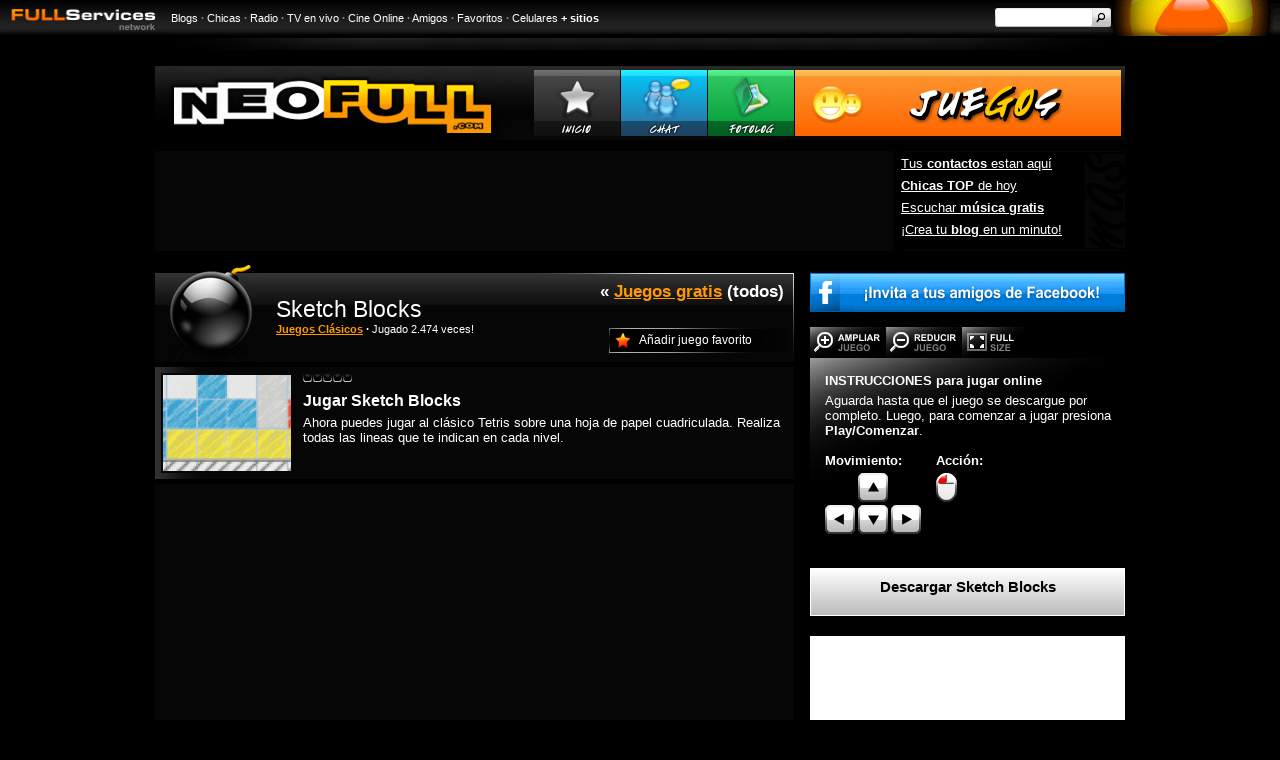

--- FILE ---
content_type: text/html; charset=utf-8
request_url: http://juegos.neofull.com/jugar/sketch-blocks.htm
body_size: 6252
content:
<!DOCTYPE html PUBLIC "-//W3C//DTD XHTML 1.0 Transitional//EN" "http://www.w3.org/TR/xhtml1/DTD/xhtml1-transitional.dtd">
<html xmlns="http://www.w3.org/1999/xhtml" xml:lang="es" lang="es">

<head>
<title>Sketch Blocks - Jugar Gratis en NEOFULL</title>
<meta name="description" content="I► ★★★★ Jugar Sketch Blocks. Ahora puedes jugar al cl&aacute;sico Tetris sobre una hoja de papel cuadriculada. Descargar Sketch Blocks no es necesario, puedes entretenerte con éste y otros Juegos Clásicos online." />
<meta name="keywords" content="sketch blocks, jugar sketch blocks, juego online gratis rol, chat juegos online, juegos online con chat, autos en 3d juegos, 3d autos, 3d rally, descargar sketch blocks, Juegos, Juegos gratis, Juegos online, Juegos Clásicos, Juegos flash, PAC-MAN, Bombas" />
<meta http-equiv="Content-Language" content="es" />
<meta name="lang" content="es" />
<meta http-equiv="Content-Type" content="text/html; charset=utf-8" />
<link rel="stylesheet" type="text/css" href="/css/jugar.css" />
<link rel="shortcut icon" href="/images/favicon.ico" type="image/x-icon" />

<script type="text/javascript" src="/jugar/juego.js"></script>

<!--[if IE]>
<style type="text/css" media="screen">
#wrap{width:expression(document.body.clientWidth > 970? "970px": "auto" );}
</style>
<![endif]-->

<script type="text/javascript">

  var _gaq = _gaq || [];
  _gaq.push(['_setAccount', 'UA-4254583-8']);
  _gaq.push(['_trackPageview']);

  (function() {
    var ga = document.createElement('script'); ga.type = 'text/javascript'; ga.async = true;
    ga.src = ('https:' == document.location.protocol ? 'https://ssl' : 'http://www') + '.google-analytics.com/ga.js';
    var s = document.getElementsByTagName('script')[0]; s.parentNode.insertBefore(ga, s);
  })();

</script>

</head>

<body onload="comentarios(0)">

<div style="overflow:hidden;height:36px;background:url(/images/barra_fullservices_fondo.gif) repeat-x top left;background-color:#000">
<div style="float:left;padding-right:15px"><a href="http://www.fullservices.com.ar/" target="_top" title="FULLServices Network" rel="nofollow"><img alt="FULLServices Network" style="border:0 none" src="/images/barra_fullservices_logo.gif" width="156" height="36"/></a></div>
<div style="height:36px;padding-top:8px;float:right;width:285px;background:url(/images/barra_fullservices_de.png) repeat-x top left;">
<form style="margin:0;padding:0;" action="http://www.miuniverso.com.ar/buscar.php" method="get">
<input type="hidden" name="cx" value="partner-pub-9718801400671049:l0s40l-l4gd" />
<input type="hidden" name="cof" value="FORID:10" />
<input type="hidden" name="ie" value="UTF-8" />
<input type="text" name="q" maxlength="50" style="margin:0;float:left;padding-left:5px;background:none;border:0 none;width:88px;color:#000;font-size:8pt;padding-top:2px;height:16px;font-family:Arial, Helvetica, sans-serif;"/><input style="float:left;" src="/images/barra_fullservices_buscar.png" title="Buscar" name="Buscar" type="image" alt="Buscar"/>
</form>
</div>
<div style="color:#808080;font-size:8pt;padding-top:12px"><a style="color:#FFF;text-decoration:none" href="http://www.fullblog.com.ar/" title="Blogger" rel="nofollow">Blogs</a> <strong>·</strong> <a style="color:#FFF;text-decoration:none" href="http://www.soytop.com/" title="SoyTOP" rel="nofollow">Chicas</a> <strong>·</strong> <a style="color:#FFF;text-decoration:none" href="http://www.fullradio.com.ar/" title="Radios" rel="nofollow">Radio</a> <strong>·</strong> <a style="color:#FFF;text-decoration:none" href="http://www.fulltv.com.ar/" title="TV en vivo" rel="nofollow">TV en vivo</a> <strong>·</strong> <a style="color:#FFF;text-decoration:none" href="http://www.fulltv.com.ar/peliculas/" title="Películas" rel="nofollow">Cine Online</a> <strong>·</strong> <a style="color:#FFF;text-decoration:none" href="http://www.dorbit.net/" title="Messenger" rel="nofollow">Amigos</a> <strong>·</strong> <a style="color:#FFF;text-decoration:none" href="http://www.flenk.com.ar/" title="Directorio web" rel="nofollow">Favoritos</a> <strong>·</strong> <a style="color:#FFF;text-decoration:none" href="http://www.fullmovil.com.ar/" title="Celulares" rel="nofollow">Celulares</a> <strong> <a style="color:#FFF;text-decoration:none" href="http://guia.fullservices.com.ar/" title="Guía de sitios" rel="nofollow">+ sitios</a></strong></div>
</div><div id="cuerpo">
<div id="wrap">

<div id="titulo">
<div id="logo"><a href="http://www.neofull.com/" title="NEOFULL"><img alt="NEOFULL" src="/images/logo.gif" width="357" height="74" /></a></div>
<div id="menu-sup">
<ul>
<li><a href="http://www.neofull.com/" title="Juegos"><img onmouseover="this.src='/images/menu_inicio_hover.gif';" onmouseout="this.src='/images/menu_inicio.png';" alt="Juegos" src="/images/menu_inicio.png" width="86" height="66" />Juegos</a></li>
<li><a href="http://chat.neofull.com/" title="Chat"><img onmouseover="this.src='/images/menu_chat_hover.gif';" onmouseout="this.src='/images/menu_chat.gif';" alt="Chat" src="/images/menu_chat.gif" width="86" height="66" />Chat</a></li>
<li><a href="http://fotolog.neofull.com/" title="Fotolog"><img onmouseover="this.src='/images/menu_fotos_hover.gif';" onmouseout="this.src='/images/menu_fotos.gif';" alt="Fotolog" src="/images/menu_fotos.gif" width="86" height="66" />Fotolog</a></li>
</ul>
<div><a href="http://juegos.neofull.com/" title="Juegos">Juegos</a></div>
</div>
</div>

<div class="h1">
<h1>Sketch Blocks</h1>
<p>Te invitamos a jugar gratis el juego <strong>Sketch Blocks</strong> sin descargar nada.</p>
</div>

<h2>Jugar Sketch Blocks online</h2>

<div id="publicidad">
<div id="publicidad-728"><div id="pub7281"></div><script type="text/javascript">(function(){var stc = document.createElement("script");stc.type = "text/javascript";stc.async = true;stc.src ="http://adnetwork.fullservices.com.ar/adserver/ads.php?id=728x90&ct=FF9900&cc=FFFFFF&cf=060606&utf8=1&ext=juegosneofull&sitio=6&ch=8494800701%2B6655962957&blank=1&replaceid=pub7281";var s = document.getElementsByTagName("script")[0];s.parentNode.insertBefore(stc,s);})();</script></div>
<div id="publicidad-200">
<ul>
<li class="menu-borde"><a href="http://www.dorbit.net/" title="Contactos">Tus <strong>contactos</strong> estan aquí</a></li>
<li class="menu-borde"><a href="http://www.soytop.com/top-chicas-chicos.php" title="Chicas"><strong>Chicas TOP</strong> de hoy</a></li>
<li class="menu-borde"><a href="http://www.fullradio.com.ar/radio-musica/" title="Música">Escuchar <strong>música gratis</strong></a></li>
<li><a href="http://www.fullblog.com.ar/" title="Crear blog">¡Crea tu <strong>blog</strong> en un minuto!</a></li>
</ul>
</div>
</div>

<script type="text/javascript">
//<![CDATA[
if(document.body.clientWidth<900){
document.getElementById('publicidad-200').style.display='none';
}
//]]>
</script>

<div id="content-wrap">

<div id="columna">

<div class="facebook"><img onclick="javascript:facebook()" alt="Juegos gratis: Facebook" src="/images/facebook_invitar.gif" width="315" height="39" /></div>

<div id="tamano">
<ul>
<li class="tamano-mas"><a href="#" onclick="javascript:tamano(1)" title="Ampliar tamaño del juego">AMPLIAR</a></li>
<li class="tamano-menos"><a href="#" onclick="javascript:tamano(0)" title="Reducir tamaño del juego">REDUCIR</a></li>
<li class="tamano-full"><a href="#" onclick="javascript:tamano(2)" title="Máximo tamaño del juego">FULLSCREEN</a></li>
</ul>
</div>

<div id="instrucciones">
<h3>INSTRUCCIONES para jugar online</h3>
<p>Aguarda hasta que el juego se descargue por completo. Luego, para comenzar a jugar presiona <strong>Play/Comenzar</strong>.</p>
<div class="comandos">
<div class="comando"><p>Movimiento:</p>
<div class="teclas"><img alt="Teclas de movimiento" src="/images/tecla_mover.gif" width="96" height="61" /></div></div><div class="comando"><p>Acción:</p>
<div class="teclas"><div class="mouse-iz" title="Botón izquierdo del Mouse"></div></div></div></div>
</div>

<div id="publicidad-lat-descarga">
<h3>Descargar Sketch Blocks</h3>
<div id="pub3001"></div><script type="text/javascript">(function(){var stc = document.createElement("script");stc.type = "text/javascript";stc.async = true;stc.src ="http://adnetwork.fullservices.com.ar/adserver/ads.php?id=300x250&ct=FF9900&cc=FFFFFF&cf=060606&cu=D4D4D4&utf8=1&ext=juegosneofull&sitio=6&ch=8494800701%2B4405386519&blank=1&replaceid=pub3001";var s = document.getElementsByTagName("script")[0];s.parentNode.insertBefore(stc,s);})();</script></div>

<div class="fbcuadro">
<iframe src="http://www.facebook.com/plugins/likebox.php?id=140797855942112&amp;width=315&amp;connections=5&amp;stream=false&amp;header=false&amp;height=190&amp;colorscheme=light" scrolling="no" frameborder="0" style="border:none; overflow:hidden; width:315px; height:190px;" allowTransparency="true"></iframe>
</div>

<div id="votar">
<h3>VOTAR: Sketch Blocks</h3>
<div id="votacion">
<a href="#" onclick="javascript:votar(1)" onmouseover="javascritp:votar_focus(1)" onmouseout="javascritp:votar_set()" title="1 punto"><img alt="1 punto" id="v-1" src="/images/votar_0.gif" width="16" height="17" /></a>
<a href="#" onclick="javascript:votar(2)" onmouseover="javascritp:votar_focus(2)" onmouseout="javascritp:votar_set()" title="2 puntos"><img alt="2 puntos" id="v-2" src="/images/votar_0.gif" width="16" height="17" /></a>
<a href="#" onclick="javascript:votar(3)" onmouseover="javascritp:votar_focus(3)" onmouseout="javascritp:votar_set()" title="3 puntos"><img alt="3 puntos" id="v-3" src="/images/votar_0.gif" width="16" height="17" /></a>
<a href="#" onclick="javascript:votar(4)" onmouseover="javascritp:votar_focus(4)" onmouseout="javascritp:votar_set()" title="4 puntos"><img alt="4 puntos" id="v-4" src="/images/votar_0.gif" width="16" height="17" /></a>
<a href="#" onclick="javascript:votar(5)" onmouseover="javascritp:votar_focus(5)" onmouseout="javascritp:votar_set()" title="5 puntos"><img alt="5 puntos" id="v-5" src="/images/votar_0.gif" width="16" height="17" /></a>
<img id="v-votado" style="display:none" alt="Votado!" src="/images/votar_votado.gif" width="96" height="16" /></div>
<p>0<span id="masuno" style="display:none">+1</span> votos recibidos</p>
</div>

<div id="favoritos_juegos"></div>
<div class="favoritos-info">En esta sección puedes almacenar hasta <strong>20 accesos directos</strong> a tus juegos favoritos. Para saber como añadir un nuevo juego favorito haz <strong><a href="#" onclick="javascript:favoritos_ayuda();">click aquí</a></strong>.</div><div id="favoritos-info" class="favoritos-info" style="display:none">En esta sección puedes almacenar hasta <strong>20 accesos directos</strong> a tus juegos favoritos. Para saber como añadir un nuevo juego favorito haz <strong><a href="#" onclick="javascript:favoritos_ayuda();">click aquí</a></strong>.</div>

</div>

<div id="content">

<div class="categorias-titulo">
<div class="categorias-titulo-esq">
<div class="categorias-titulo-img"><img alt="Juegos Clásicos" src="/images/categorias_tit_juegosclasicos.gif" width="111" height="101" /></div>
<div class="categorias-titulo-inicio">« <a href="/" title="Juegos gratis">Juegos gratis</a> (todos)</div>
<h3>Sketch Blocks</h3>
<div class="categorias-titulo-fav" onclick="javascript:location='/index.php?favoritos_anadir=sketch-blocks';" title="Añadir este juego como favorito">Añadir juego favorito</div><strong><a href="/juegos-clasicos/" title="Juegos Clásicos">Juegos Clásicos</a> ·</strong> Jugado 2.474 veces!
</div>
</div>


<div id="info">
<div class="info-img">
<img alt="Sketch Blocks" src="/images/capturas/sketch-blocks.gif" width="128" height="96" />
</div>
<div class="info-i">
<img alt="Puntaje" src="/images/puntaje_0.gif" width="49" height="9" />
<h4>Jugar Sketch Blocks</h4>
<p>Ahora puedes jugar al clásico Tetris sobre una hoja de papel cuadriculada. Realiza todas las lineas que te indican en cada nivel.</p>
</div>
</div>

<div id="juego">
<script type="text/javascript">
//<![CDATA[
juego_flash('sketch-blocks',625,688);
//]]>
</script>
</div>

<div id="facebook"><iframe src="http://www.facebook.com/plugins/like.php?href=http%3A%2F%2Fjuegos.neofull.com%2Fjugar%2Fsketch-blocks.htm&amp;layout=button_count&amp;show_faces=true&amp;width=120&amp;action=like&amp;font=verdana&amp;colorscheme=dark&amp;height=25" scrolling="no" frameborder="0" style="border:none;overflow:hidden;width:120px;height:25px" allowTransparency="true"></iframe></div>

<div id="herramientas">
<ul>
<li><img alt="Recomendar juego" src="/images/recomendar.gif" width="51" height="29" /><a href="#" onclick="javascript:recomendar()">Recomendar juego</a></li>
<li><img alt="Sketch Blocks como página de inicio" src="/images/pag_inicio.gif" width="29" height="29" /><a href="#" onclick="javascript:paginicio()">Este juego como inicio</a></li>
</ul>
</div>

<div id="comentarios">

<div id="comentarios-tit">
<span><a href="#comentarlo">¿Qué opinas de Sketch Blocks?</a></span>
<p><a name="coment"></a>1 Comentarios</p>
</div>

<div id="comentarios-grupo">Cargando comentarios sobre Sketch Blocks...</div>

<div id="comentar">
<a name="comentarlo"></a>
<div id="comentar-tit">¿Qué opinas de Sketch Blocks?</div>
<div id="comentar-cuadro">
<form method="post" action="index.php">
<input type="hidden" name="comentar" value="1" />
<input type="hidden" name="idj" value="sketch-blocks" />
<input type="hidden" name="cod" value="0c207239741b9ef52dfc549c6419f42c" />
<label for="nombre">Nick / Nombre:<br/>
<input name="nombre" id="nombre" type="text" maxlength="50" value="" />
<br/>
</label>
<label for="mensaje">Opinión:<br/>
<textarea name="mensaje" id="mensaje" cols="20" rows="7"></textarea>
<br/>
</label>
<div id="enviar">
<div class="boton" style="width:195px"><button name="enviar" type="submit"><img alt="OK" src="/images/btn_ok.gif" width="20" height="15" />Publicar comentario</button></div>
</div>
</form>
</div>
</div>

</div>

</div>


</div>

<div id="footer">
<div id="footer-copyright"><strong>© 2026 <a href="http://www.fullservices.com.ar/">FULLServices Network</a></strong><br/>Todos los derechos reservados | <a rel="nofollow" href="http://www.fullservices.com.ar/fullservices_politica_proteccion_datos.htm">Privacidad</a><br/></div>
<div id="footer-req">
<div id="footer-req-img"></div>Para disfrutar de los <strong>juegos Clásicos</strong> y otros juegos gratis de NEOFULL necesitas tener instalado en tu navegador los plug-in <strong><a rel="nofollow" target="_blank" href="http://www.adobe.com/go/gntray_dl_getflashplayer" title="Descargar Adobe Flash Palyer">Flash</a></strong> y <strong><a rel="nofollow" target="_blank" href="http://www.adobe.com/go/getshockwave" title="Descargar Adobe Shockwave Palyer">Shockwave Player</a></strong>. Ambos son totalmente gratuitos.
</div>
</div>

<script type="text/javascript">
//<![CDATA[
var ancho_juego=625;
var alto_juego=688;
var relacion=0.908430232558;
if(document.body.clientWidth < 970 && ancho_juego>500){
ancho_juego=500;
alto_juego=500/relacion;
}
var ancho_ventana_total=800;
if (parseInt(navigator.appVersion)>3) {
if (navigator.appName=="Netscape") {
ancho_ventana_total = window.innerWidth;
}
if (navigator.appName.indexOf("Microsoft")!=-1) {
ancho_ventana_total = document.body.offsetWidth;
}
}
var ancho_ventana=ancho_ventana_total;
var fullscreen=false;
function tamano(t){
if(t==1){
document.getElementById("juego-flash").style.width=ancho_juego+30+"px";
document.getElementById("juego-flash").style.height=(ancho_juego+30)/0.91+"px";
ancho_juego=ancho_juego+30;
alto_juego=(ancho_juego+30)/0.91;
if(ancho_juego>(ancho_ventana_total-300)){
document.getElementById("wrap").style.maxWidth=ancho_juego+250+"px";
document.getElementById("wrap").style.width=ancho_juego+250+"px";
ancho_ventana=ancho_juego+250;
}
}
if(t==0){
document.getElementById("juego-flash").style.width=ancho_juego-30+"px";
document.getElementById("juego-flash").style.height=(ancho_juego-30)/0.91+"px";
ancho_juego=ancho_juego-30;
alto_juego=(ancho_juego-30)/0.91;
if(ancho_ventana>ancho_ventana_total){
document.getElementById("wrap").style.maxWidth=ancho_ventana-30+"px";
document.getElementById("wrap").style.width=ancho_ventana-30+"px";
ancho_ventana=ancho_ventana-30;
}else{
ancho_ventana=ancho_ventana_total;
document.getElementById("wrap").style.maxWidth="970px";
document.getElementById("wrap").style.width=(ancho_ventana-40)+"px";
}
}
if(t==2){
if(fullscreen){
fullscreen=false;
ancho_juego=625;
alto_juego=688;
if(document.body.clientWidth < 970 && ancho_juego>500){
ancho_juego=500;
alto_juego=500/relacion;
}
document.getElementById("juego-flash").style.width=ancho_juego+"px";
document.getElementById("juego-flash").style.height=alto_juego+"px";
ancho_ventana=ancho_ventana_total;
document.getElementById("wrap").style.maxWidth="970px";
document.getElementById("wrap").style.width=(ancho_ventana-10)+"px";
}else{
fullscreen=true;
document.getElementById("juego-flash").style.width=ancho_ventana_total+"px";
document.getElementById("juego-flash").style.height=ancho_ventana_total/0.91+"px";
ancho_juego=ancho_ventana_total;
alto_juego=ancho_ventana_total/0.91;
if(ancho_juego>(ancho_ventana_total-300)){
document.getElementById("wrap").style.maxWidth=ancho_juego+250+"px";
document.getElementById("wrap").style.width=ancho_juego+250+"px";
ancho_ventana=ancho_juego+250;
}
}
}
}
var favoritos_total=0;
var votable=true;
function votar(p){
if(votable){
for(var x=1;x<6;x++){
document.getElementById("v-"+x).style.display='none';
}
votable=false;
var xmlHttpReq = false;
var self = this;
if (window.XMLHttpRequest) {self.xmlHttpReq = new XMLHttpRequest();}
else if (window.ActiveXObject) {self.xmlHttpReq = new ActiveXObject("Microsoft.XMLHTTP");}
self.xmlHttpReq.open("POST", "index.php", true);
self.xmlHttpReq.setRequestHeader('Content-Type','application/x-www-form-urlencoded');
self.xmlHttpReq.onreadystatechange = function() {
if (self.xmlHttpReq.readyState == 4) {
document.getElementById("masuno").style.display='';
document.getElementById("v-votado").style.display='';
}
}
self.xmlHttpReq.send('ajax=1&idj=sketch-blocks&votar='+p);
}
}
function comentarios(desde){
var xmlHttpReq = false;
var self = this;
if (window.XMLHttpRequest) {self.xmlHttpReq = new XMLHttpRequest();}
else if (window.ActiveXObject) {self.xmlHttpReq = new ActiveXObject("Microsoft.XMLHTTP");}
self.xmlHttpReq.open("POST", "index.php", true);
self.xmlHttpReq.setRequestHeader('Content-Type','application/x-www-form-urlencoded');
self.xmlHttpReq.onreadystatechange = function() {
if (self.xmlHttpReq.readyState == 4) {
document.getElementById("comentarios-grupo").innerHTML=self.xmlHttpReq.responseText;
}
}
self.xmlHttpReq.send('ajax=1&idj=sketch-blocks&desde='+desde);
}
function monitor(){
var xmlHttpReq = false;
var self = this;
if (window.XMLHttpRequest) {self.xmlHttpReq = new XMLHttpRequest();}
else if (window.ActiveXObject) {self.xmlHttpReq = new ActiveXObject("Microsoft.XMLHTTP");}
self.xmlHttpReq.open("POST", "index.php", true);
self.xmlHttpReq.setRequestHeader('Content-Type','application/x-www-form-urlencoded');
self.xmlHttpReq.onreadystatechange = function() {
if (self.xmlHttpReq.readyState == 4) {
setTimeout("monitor()",180000);
}
}
self.xmlHttpReq.send('ajax=1&idj=sketch-blocks&monitor=1');
}
setTimeout("monitor()",180000);
function favoritos_ayuda(){
var j=window.open('/favoritos_ayuda.php','_blank','status=no,height=322,width=592,left=50,top=50,resizable=no');
}
function paginicio(){
document.body.style.behavior='url(#default#homepage)';
if('undefined'!=typeof document.body.setHomePage){
document.body.setHomePage('http://juegos.neofull.com/jugar/sketch-blocks.htm');
}else{
window.external.AddFavorite('http://juegos.neofull.com/','NEOFULL Juegos');
}
}
function recomendar(){
var j=window.open('/recomendar.php?idj=sketch-blocks','_blank','status=no,height=498,width=592,left=50,top=50,resizable=no');
}
function facebook(){
window.open("http://www.facebook.com/sharer.php?u="+encodeURIComponent("http://juegos.neofull.com/jugar/sketch-blocks.htm")+"&t="+encodeURIComponent("Sketch Blocks  - NEOFULL Juegos"),"sharer","toolbar=0,status=0,width=626,height=436");
}
//]]>
</script>

</div>
</div>
<script type="text/javascript">var sc_project=4900365;var sc_invisible=1;var sc_partition=57;var sc_click_stat=1;var sc_security="f4c630bb";(function(){var stc = document.createElement("script");stc.type = "text/javascript";stc.async = true;stc.src ="http://www.statcounter.com/counter/counter_xhtml.js";var s = document.getElementsByTagName("script")[0];s.parentNode.insertBefore(stc,s);})();</script><noscript><img width="1" height="1" src="http://c.statcounter.com/4900365/0/f4c630bb/1/" alt="Juegos" /></noscript><script defer src="https://static.cloudflareinsights.com/beacon.min.js/vcd15cbe7772f49c399c6a5babf22c1241717689176015" integrity="sha512-ZpsOmlRQV6y907TI0dKBHq9Md29nnaEIPlkf84rnaERnq6zvWvPUqr2ft8M1aS28oN72PdrCzSjY4U6VaAw1EQ==" data-cf-beacon='{"version":"2024.11.0","token":"b8665584386e4914a136a963ff7dddcc","r":1,"server_timing":{"name":{"cfCacheStatus":true,"cfEdge":true,"cfExtPri":true,"cfL4":true,"cfOrigin":true,"cfSpeedBrain":true},"location_startswith":null}}' crossorigin="anonymous"></script>
</body>

</html>

--- FILE ---
content_type: text/html
request_url: http://juegos.neofull.com/jugar/index.php
body_size: 283
content:
<div class="comentados-comentario-par"><div>RlQafeOUiZtkvAfZl<span><strong>·</strong> 22.06.2013 23:21</span></div>Hi NikkiThank you for leaving your ceommnt. I seem to have a lots of colourful colours used with Get pIcky sketch and I do enjoy it! I will be joing you guys again for sure. Thank you for the opportunity !Kp?? ??30?? ?? ?? ?? ?? ? ??LO?? ??  ?? ??</div>